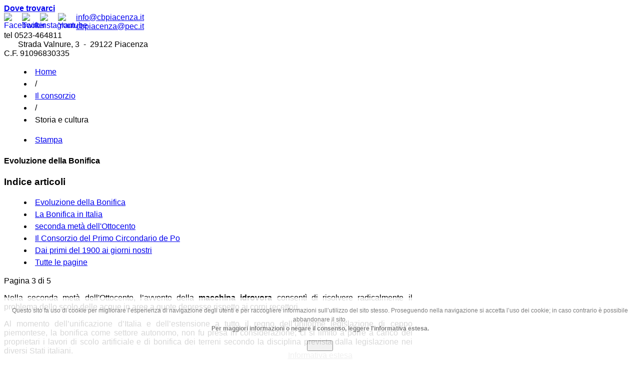

--- FILE ---
content_type: text/html; charset=utf-8
request_url: https://www.cbpiacenza.it/index.php?option=com_content&view=article&id=370:prima-del-consorzio&catid=80&limitstart=2&lang=it&Itemid=54
body_size: 9615
content:
<!DOCTYPE html>
<html prefix="og: http://ogp.me/ns#" lang="it-it" >
<head>
	              <meta name="viewport" content="width=device-width, initial-scale=1, maximum-scale=2.0">
    <meta http-equiv="content-type" content="text/html; charset=utf-8" />
	<meta name="author" content="Amministrazione sito" />
	<meta property="og:title" content="Evoluzione della  Bonifica" />
	<meta property="og:type" content="article" />
	<meta property="og:url" content="https://www.cbpiacenza.it/index.php?option=com_content&amp;amp;view=article&amp;amp;id=370:prima-del-consorzio&amp;amp;catid=80&amp;amp;limitstart=2&amp;amp;lang=it&amp;amp;Itemid=54" />
	<meta property="og:site_name" content="Consorzio di Bonifica di Piacenza" />
	<meta name="generator" content="Joomla! - Open Source Content Management" />
	<title>Consorzio di Bonifica di Piacenza - Storia e cultura</title>
	<link href="https://www.cbpiacenza.it/templates/gk_magazine/images/favicon.ico" rel="shortcut icon" type="image/vnd.microsoft.icon" />
	<link href="/favicon.ico" rel="shortcut icon" type="image/vnd.microsoft.icon" />
	<link href="https://www.cbpiacenza.it/index.php?option=com_search&amp;view=article&amp;id=370:prima-del-consorzio&amp;catid=80&amp;limitstart=2&amp;lang=it&amp;Itemid=54&amp;format=opensearch" rel="search" title="Vai Consorzio di Bonifica di Piacenza" type="application/opensearchdescription+xml" />
	<link href="/plugins/content/xtypo/themes/default/style.css" rel="stylesheet" type="text/css" />
	<link href="/media/system/css/modal.css?16a7d678200fafb33662988032bc6588" rel="stylesheet" type="text/css" />
	<link href="/media/com_attachments/css/attachments_hide.css" rel="stylesheet" type="text/css" />
	<link href="/templates/gk_magazine/css/com_attachments/attachments_list.css" rel="stylesheet" type="text/css" />
	<link href="/plugins/system/jce/css/content.css?16a7d678200fafb33662988032bc6588" rel="stylesheet" type="text/css" />
	<link href="https://www.cbpiacenza.it/templates/gk_magazine/css/k2.css" rel="stylesheet" type="text/css" />
	<link href="https://www.cbpiacenza.it/templates/gk_magazine/css/normalize.css" rel="stylesheet" type="text/css" />
	<link href="https://www.cbpiacenza.it/templates/gk_magazine/css/layout.css" rel="stylesheet" type="text/css" />
	<link href="https://www.cbpiacenza.it/templates/gk_magazine/css/joomla.css" rel="stylesheet" type="text/css" />
	<link href="https://www.cbpiacenza.it/templates/gk_magazine/css/system/system.css" rel="stylesheet" type="text/css" />
	<link href="https://www.cbpiacenza.it/templates/gk_magazine/css/template.css" rel="stylesheet" type="text/css" />
	<link href="https://www.cbpiacenza.it/templates/gk_magazine/css/menu/menu.css" rel="stylesheet" type="text/css" />
	<link href="https://www.cbpiacenza.it/templates/gk_magazine/css/gk.stuff.css" rel="stylesheet" type="text/css" />
	<link href="https://www.cbpiacenza.it/templates/gk_magazine/css/style1.css" rel="stylesheet" type="text/css" />
	<link href="https://www.cbpiacenza.it/templates/gk_magazine/css/typography/typography.style1.css" rel="stylesheet" type="text/css" />
	<link href="https://www.cbpiacenza.it/templates/gk_magazine/css/typography/typography.iconset.style1.css" rel="stylesheet" type="text/css" />
	<link href="https://www.cbpiacenza.it/templates/gk_magazine/css/override.css" rel="stylesheet" type="text/css" />
	<link href="https://www.cbpiacenza.it/plugins/system/fmalertcookies/assets/css/bootstrap.min.css" rel="stylesheet" type="text/css" />
	<link href="https://www.cbpiacenza.it/plugins/system/fmalertcookies/assets/css/custom.css" rel="stylesheet" type="text/css" />
	<style type="text/css">
.childcontent .gkcol { width: 220px; }ul li {list-style-position: inside; line-height: 1.5;}body,
html, 
body button, 
body input, 
body select, 
body textarea { font-family: Arial, Helvetica, sans-serif; }
h1, h2, h3, h4, h5, h6 { font-family: Arial, Helvetica, sans-serif; }
.blank { font-family: Arial, Helvetica, sans-serif; }
.blank { font-family: Arial, Helvetica, sans-serif; }
@media screen and (max-width: 768px) {
	    	#k2Container .itemsContainer { width: 100%!important; } 
	    	.cols-2 .column-1,
	    	.cols-2 .column-2,
	    	.cols-3 .column-1,
	    	.cols-3 .column-2,
	    	.cols-3 .column-3,
	    	.demo-typo-col2,
	    	.demo-typo-col3,
	    	.demo-typo-col4 {width: 100%; }
	    	}#gkSidebar { width: 24%; }
#gkInset { width: 15%; }
#gkContent { width: 85%; }
#gkContentWrap { width: 76%; }
.gkPage { max-width: 2000px; }
#menu53 > div,
#menu53 > div > .childcontent-inner { width: 220px; }
#menu376 > div,
#menu376 > div > .childcontent-inner { width: 220px; }
#menu113 > div,
#menu113 > div > .childcontent-inner { width: 220px; }

	</style>
	<script type="application/json" class="joomla-script-options new">{"csrf.token":"fe9c47169cf213f0c069eba8fd55ec0c","system.paths":{"root":"","base":""},"system.keepalive":{"interval":2340000,"uri":"\/index.php?option=com_ajax&amp;format=json&amp;lang=it"}}</script>
	<script src="/plugins/content/xtypo/assets/script.js" type="text/javascript"></script>
	<script src="/media/system/js/mootools-core.js?16a7d678200fafb33662988032bc6588" type="text/javascript"></script>
	<script src="/media/system/js/core.js?16a7d678200fafb33662988032bc6588" type="text/javascript"></script>
	<script src="/media/system/js/mootools-more.js?16a7d678200fafb33662988032bc6588" type="text/javascript"></script>
	<script src="/media/system/js/modal.js?16a7d678200fafb33662988032bc6588" type="text/javascript"></script>
	<script src="/media/jui/js/jquery.min.js?16a7d678200fafb33662988032bc6588" type="text/javascript"></script>
	<script src="/media/jui/js/jquery-noconflict.js?16a7d678200fafb33662988032bc6588" type="text/javascript"></script>
	<script src="/media/jui/js/jquery-migrate.min.js?16a7d678200fafb33662988032bc6588" type="text/javascript"></script>
	<script src="/media/com_attachments/js/attachments_refresh.js" type="text/javascript"></script>
	<script src="/media/system/js/caption.js?16a7d678200fafb33662988032bc6588" type="text/javascript"></script>
	<script src="/media/jui/js/bootstrap.min.js?16a7d678200fafb33662988032bc6588" type="text/javascript"></script>
	<script src="https://www.cbpiacenza.it/templates/gk_magazine/js/gk.scripts.js" type="text/javascript"></script>
	<script src="https://www.cbpiacenza.it/templates/gk_magazine/js/gk.menu.js" type="text/javascript"></script>
	<!--[if lt IE 9]><script src="/media/system/js/polyfill.event.js?16a7d678200fafb33662988032bc6588" type="text/javascript"></script><![endif]-->
	<script src="/media/system/js/keepalive.js?16a7d678200fafb33662988032bc6588" type="text/javascript"></script>
	<script type="text/javascript">

		jQuery(function($) {
			SqueezeBox.initialize({});
			initSqueezeBox();
			$(document).on('subform-row-add', initSqueezeBox);

			function initSqueezeBox(event, container)
			{
				SqueezeBox.assign($(container || document).find('a.modal').get(), {
					parse: 'rel'
				});
			}
		});

		window.jModalClose = function () {
			SqueezeBox.close();
		};

		// Add extra modal close functionality for tinyMCE-based editors
		document.onreadystatechange = function () {
			if (document.readyState == 'interactive' && typeof tinyMCE != 'undefined' && tinyMCE)
			{
				if (typeof window.jModalClose_no_tinyMCE === 'undefined')
				{
					window.jModalClose_no_tinyMCE = typeof(jModalClose) == 'function'  ?  jModalClose  :  false;

					jModalClose = function () {
						if (window.jModalClose_no_tinyMCE) window.jModalClose_no_tinyMCE.apply(this, arguments);
						tinyMCE.activeEditor.windowManager.close();
					};
				}

				if (typeof window.SqueezeBoxClose_no_tinyMCE === 'undefined')
				{
					if (typeof(SqueezeBox) == 'undefined')  SqueezeBox = {};
					window.SqueezeBoxClose_no_tinyMCE = typeof(SqueezeBox.close) == 'function'  ?  SqueezeBox.close  :  false;

					SqueezeBox.close = function () {
						if (window.SqueezeBoxClose_no_tinyMCE)  window.SqueezeBoxClose_no_tinyMCE.apply(this, arguments);
						tinyMCE.activeEditor.windowManager.close();
					};
				}
			}
		};
		jQuery(window).on('load',  function() {
				new JCaption('img.caption');
			});
 $GKMenu = { height:false, width:false, duration: 250 };
$GK_TMPL_URL = "https://www.cbpiacenza.it/templates/gk_magazine";

$GK_URL = "https://www.cbpiacenza.it/";

	</script>

    <link rel="stylesheet" href="https://www.cbpiacenza.it/templates/gk_magazine/css/small.desktop.css" media="(max-width: 2000px)" />
<link rel="stylesheet" href="https://www.cbpiacenza.it/templates/gk_magazine/css/tablet.css" media="(max-width: 1024px)" />
<link rel="stylesheet" href="https://www.cbpiacenza.it/templates/gk_magazine/css/small.tablet.css" media="(max-width: 820px)" />
<link rel="stylesheet" href="https://www.cbpiacenza.it/templates/gk_magazine/css/mobile.css" media="(max-width: 580px)" />

<!--[if IE 9]>
<link rel="stylesheet" href="https://www.cbpiacenza.it/templates/gk_magazine/css/ie/ie9.css" type="text/css" />
<![endif]-->

<!--[if IE 8]>
<link rel="stylesheet" href="https://www.cbpiacenza.it/templates/gk_magazine/css/ie/ie8.css" type="text/css" />
<![endif]-->

<!--[if lte IE 7]>
<link rel="stylesheet" href="https://www.cbpiacenza.it/templates/gk_magazine/css/ie/ie7.css" type="text/css" />
<![endif]-->

<!--[if (gte IE 6)&(lte IE 8)]>
<script type="text/javascript" src="https://www.cbpiacenza.it/templates/gk_magazine/js/respond.js"></script>
<script type="text/javascript" src="https://www.cbpiacenza.it/templates/gk_magazine/js/selectivizr.js"></script>
<script type="text/javascript" src="http://html5shim.googlecode.com/svn/trunk/html5.js"></script>
<![endif]-->	 </head>
<body data-tablet-width="1024" data-mobile-width="580" data-layout="left">	
			
	
    <section id="gkPageTop">
    	<div class="gkPage">                    	
		    
          <a href="https://www.cbpiacenza.it/ " id="gkLogo" class="cssLogo"></a>
     		    
		         		  
		         		  
		         		  <div id="boxcontatti"><div id="sinistra"><a id="contatto" href="/index.php?option=com_content&amp;view=article&amp;id=378:contatti&amp;catid=126&amp;Itemid=417&amp;lang=it"><b>Dove trovarci</b></a> </div>
  
  <div id="destra">
  
  <a href="https://www.facebook.com/consorziobonifica.dipiacenza" target="_blank"><img src="/images/facebook.png" alt="Facebook" width="36" height="36" border="0" align="left"></a>
    <a href="https://twitter.com/CbPiacenza" target="_blank"><img src="/images/twitter.png" alt="Twitter" width="36" height="36" border="0" align="left"></a>
	 <a href="https://www.instagram.com/bonificapiacenza/" target="_blank"><img src="/images/instagram.png" alt="instagram" width="36" height="36" border="0" align="left"></a>
  <a href="https://www.youtube.com/channel/UCk6bTRUSi8oqdl0IdCKRVQg" target="_blank"><img src="/images/youtube.png" alt="Youtube" width="36" height="36" border="0" align="left"></a>

  
  <a id="contatto"  href="mailto:info@cbpiacenza.it">info@cbpiacenza.it</a><br><a id="contatto"  href="mailto:cbpiacenza@pec.it">cbpiacenza@pec.it</a><br>tel 0523-464811<br />&nbsp;&nbsp;&nbsp;&nbsp;&nbsp;&nbsp; Strada Valnure, 3 &nbsp;- &nbsp;29122 Piacenza
   <br />C.F. 91096830335</div>
  
  </div>
		         		  		         		  

		    
		    		    
		        	</div>
    </section>

	<div id="gkPageContent" class="gkPage">
    	<section id="gkContent" class="gkColumnLeft">					
			<div id="gkContentWrap">
								
								
								
								<section id="gkBreadcrumb">
										
<div class="breadcrumbs">
<ul><li><a href="/index.php?option=com_tags&amp;view=tags&amp;Itemid=252&amp;lang=it" class="pathway">Home</a></li> <li class="pathway separator">/</li> <li><a href="/index.php?option=com_content&amp;view=article&amp;id=45&amp;Itemid=53&amp;lang=it" class="pathway">Il consorzio</a></li> <li class="pathway separator">/</li> <li class="pathway">Storia e cultura</li></ul></div>
										
									</section>
								
					
				
				<section id="gkMainbody">
											
<article class="item-page" itemscope itemtype="http://schema.org/Article">
	<meta itemprop="inLanguage" content="it-IT" />
		
	<header>
		
				<ul>	
						
						
			
				
				
											<li class="print-icon itemPrint">
				<a href="/index.php?option=com_content&amp;view=article&amp;id=370:prima-del-consorzio&amp;catid=80&amp;tmpl=component&amp;print=1&amp;layout=default&amp;Itemid=54&amp;lang=it" title="Stampa articolo < Evoluzione della  Bonifica >" onclick="window.open(this.href,'win2','status=no,toolbar=no,scrollbars=yes,titlebar=no,menubar=no,resizable=yes,width=640,height=480,directories=no,location=no'); return false;" rel="nofollow">			<span class="icon-print" aria-hidden="true"></span>
		Stampa	</a>				</li>
					
								
									</ul>
				
				<h1 itemprop="name">
							Evoluzione della  Bonifica					</h1>
			</header>

	
<div class="itemBody">
		
		
			<div class="pull-right article-index">

		<h3>Indice articoli</h3>
	
	<ul class="nav nav-tabs nav-stacked">
					<li class="toclink">
			<a href="/index.php?option=com_content&amp;view=article&amp;id=370:prima-del-consorzio&amp;catid=80&amp;Itemid=54&amp;lang=it" class="toclink">
				Evoluzione della  Bonifica			</a>
		</li>
					<li>
			<a href="/index.php?option=com_content&amp;view=article&amp;id=370:prima-del-consorzio&amp;catid=80&amp;limitstart=1&amp;Itemid=54&amp;lang=it" class="toclink">
				La Bonifica in Italia			</a>
		</li>
					<li class="active">
			<a href="/index.php?option=com_content&amp;view=article&amp;id=370:prima-del-consorzio&amp;catid=80&amp;limitstart=2&amp;Itemid=54&amp;lang=it" class="toclink active">
				seconda metà dell'Ottocento			</a>
		</li>
					<li>
			<a href="/index.php?option=com_content&amp;view=article&amp;id=370:prima-del-consorzio&amp;catid=80&amp;limitstart=3&amp;Itemid=54&amp;lang=it" class="toclink">
				Il Consorzio del Primo Circondario de Po			</a>
		</li>
					<li>
			<a href="/index.php?option=com_content&amp;view=article&amp;id=370:prima-del-consorzio&amp;catid=80&amp;limitstart=4&amp;Itemid=54&amp;lang=it" class="toclink">
				Dai primi del 1900 ai giorni nostri			</a>
		</li>
					<li>
			<a href="/index.php?option=com_content&amp;view=article&amp;id=370:prima-del-consorzio&amp;catid=80&amp;showall=1&amp;Itemid=54&amp;lang=it" class="toclink">
				 Tutte le pagine			</a>
		</li>
		</ul>
</div>
		
		
		
		<span itemprop="articleBody">
		<div class="pagenavcounter">Pagina 3 di 5</div>
<p style="text-align: justify;">Nella seconda metà dell'Ottocento, l’avvento della <strong>macchina idrovora</strong> consentì di risolvere radicalmente il problema dello scolo delle acque in aree a quote depresse rispetto ai corpi recettori.</p>
<p style="text-align: justify;">Al momento dell’unificazione d’Italia e dell’estensione a tutto il regno dell’uniforme legislazione di ceppo piemontese, la bonifica come settore autonomo, non fu presa in considerazione; ci si limitò a porre a carico dei proprietari i lavori di scolo artificiale e di bonifica dei terreni secondo la disciplina prevista dalla legislazione nei diversi Stati italiani.</p>
<p style="text-align: justify;">Il codice civile nel 1865 dispose che, ad iniziativa dei proprietari interessati alla derivazione ed all’uso di acque o alla bonifica od al prosciugamento dei terreni, potessero essere costituiti “consorzi”.</p>
<p style="text-align: justify;">L’istituzione di tali enti, di natura privatistica, poteva essere ordinata dall’autorità a domanda della maggioranza degli interessati, ed imposta quindi agli altri proprietari in presenza di gravi rischi idraulici. In questo periodo i consorzi, che assunsero svariate forme organizzative e denominazioni diverse, erano dotati di potestà di autogoverno ed erano pressoché autonomi da ingerenze dell’autorità pubblica.</p>
<div class="pager"><ul>
	<li>
				<a href="/index.php?option=com_content&amp;view=article&amp;id=370:prima-del-consorzio&amp;catid=80&amp;limitstart=1&amp;Itemid=54&amp;lang=it" title="La Bonifica in Italia" aria-label="Precedente: La Bonifica in Italia (Pagina 2 di 5)" rel="prev">
			<span class="icon-chevron-left" aria-hidden="true"></span> Indietro		</a>
			</li>
	<li>
				<a href="/index.php?option=com_content&amp;view=article&amp;id=370:prima-del-consorzio&amp;catid=80&amp;limitstart=3&amp;Itemid=54&amp;lang=it" title="Il Consorzio del Primo Circondario de Po" aria-label="Avanti: Il Consorzio del Primo Circondario de Po (Pagina 4 di 5)" rel="next">
			Avanti <span class="icon-chevron-right" aria-hidden="true"></span>		</a>
			</li>
</ul>
</div><div class="attachmentsContainer">

<div class="attachmentsList" id="attachmentsList_com_content_default_370"></div>

</div>	</span>
	
		
		
		
		
		
</div>
		
	<div id="gkSocialAPI">
	   
	   <g:plus action="share"  annotation="vertical-bubble" href="https://www.cbpiacenza.it/index.php?option=com_content&amp;view=article&amp;id=370:prima-del-consorzio&amp;catid=80&amp;limitstart=2&amp;lang=it&amp;Itemid=54"></g:plus>
	   
	   
	   
	 </div>
	 
</article>
									</section>
				
							</div>
			
						<aside id="gkSidebar">
				<div>
					<div class="box  nomargin"><div class="content"><form action="/index.php?option=com_content&amp;view=article&amp;id=370&amp;Itemid=54&amp;lang=it" method="post">
	<div class="search">
		<input name="searchword" id="mod-search-searchword" maxlength="200"  class="inputbox" type="text" size="20" value="Cerca"  onblur="if (this.value=='') this.value='Cerca';" onfocus="if (this.value=='Cerca') this.value='';" />	<i class="gk-icon-search"></i>
	<input type="hidden" name="task" value="search" />
	<input type="hidden" name="option" value="com_search" />
	<input type="hidden" name="Itemid" value="9999" />
	</div>
</form>
</div></div><div class="box "><div class="content">

<div class="custom"  >

	<p>&nbsp;<a href="https://cittadino.plugandpay.it/CBP_033" target="_blank" rel="noopener"><img src="/images/PagoPA_-_Logo_-_v2.0.4_-_rgb_-_color2x.png" alt="PagoPA Logo v2.0.4 rgb color2x" width="252" height="252" style="border: 2px solid rgb(0, 94, 179);" /></a></p>
<table style="background-color: #ffff00;">
<tbody>
<tr>
<td>
<p><span style="text-decoration: underline;"><strong>Pagamenti con App IO&nbsp;</strong></span></p>
<p><span id="_mce_caret" data-mce-bogus="1"><span style="background-color: #ffff00;" data-mce-bogus="1"></span></span>Se hai pagato con App IO riceverai comunque il DOCUMENTO CARTACEO con spiegazioni e dettaglio immobili e addebiti.&nbsp;</p>
<p>Scansionando il QR code del Documento/Avviso risulterà GIA PAGATO</p>
</td>
</tr>
</tbody>
</table>
<p><a href="https://cbpiacenza.portaletrasparenza.net/" target="_self"><img src="/images/Amministrazione_trasparente_.png" alt="Amministrazione trasparente " width="255" height="59" /></a></p>
<p><a href="https://cbpiacenza.portaletrasparenza.net/" target="_self">Vai alla nostra Amministrazione Trasparente</a></p>	
</div>
</div></div><div class="box "><div class="content">

<div class="custom"  >

	<div style="background-color: red; padding: 20px; padding-top: 15px; padding-bottom: 15px;">
<h1 style="color: #fff; font-size: 100%;"><span style="color: #ffffff; font-size: 18pt;"><a href="/index.php?option=com_content&amp;view=category&amp;layout=blog&amp;id=221&amp;Itemid=922&amp;lang=it" style="color: #ffffff;">Elezioni consortili</a></span></h1>
</div>	
</div>
</div></div><div class="box "><div class="content">

<div class="custom"  >

	<div style="background-color: #2b6dc7; padding: 5px;padding-left:15px">
<h3 style="color: #fff;"><a href="/index.php?option=com_content&amp;view=article&amp;id=466&amp;Itemid=561&amp;lang=it" style="color: #fff;">Nuovo piano<br /> di classifica</a></h3>
</div>	
</div>
</div></div><div class="box color1 BIGTITLE"><h3 class="header">Modulistica catastale</h3><div class="content">

<div class="customcolor1 BIGTITLE"  >

	<h5>Moduli compilabili on line:<br />- <a href="/index.php?option=com_content&amp;view=article&amp;id=885:variazione-dati-catastali-2&amp;catid=67&amp;Itemid=210&amp;lang=it" class="linkp" title="Clicca qui per inviare le variazioni al Consorzio"><strong>Variazione dati catastali</strong></a> <br />- <a href="/index.php?option=com_content&amp;view=article&amp;id=886:variazione-dati-catastali-3&amp;catid=67&amp;Itemid=210&amp;lang=it" class="linkp" title="Clicca qui per inviare le variazioni al Consorzio"><strong>Trasferimento di proprietà</strong></a> <br />- <a href="/index.php?option=com_content&amp;view=article&amp;id=887:variazione-dati-anagrafici&amp;catid=67&amp;Itemid=210&amp;lang=it" class="linkp" title="Clicca qui per inviare le variazioni al Consorzio"><strong>Variazione dati anagrafici</strong></a>.</h5>
<hr />
<h5><strong><a href="/index.php?option=com_content&amp;view=article&amp;id=824:modulistica-on-line&amp;catid=96&amp;Itemid=379&amp;lang=it">- Modulistica cartacea scaricabile.</a></strong></h5>	
</div>
</div></div><div class="box "><div class="content">

<div class="custom"  >

	<div style="background-color: #2b6dc7; padding: 5px;">
<h3 style="color: #fff; font-size: 130%;"><span style="color: #ffffff;"><a href="/index.php?option=com_content&amp;view=category&amp;id=200&amp;Itemid=807&amp;lang=it" style="color: #ffffff;">Precedenti piani&nbsp;di classifica</a></span></h3>
</div>	
</div>
</div></div><div class="box "><div class="content">

<div class="custom"  >

	<p><a href="https://cloud.urber.it/contribuenzafacile/" target="_blank" title="servizio Contribuenza Facile"><img src="/images/stories/contribuenza/immagine%206.png" alt="immagine 6" /></a></p>	
</div>
</div></div><div class="box "><h3 class="header">Login</h3><div class="content"><form action="/index.php?option=com_content&amp;view=article&amp;id=370&amp;Itemid=54&amp;lang=it" method="post" id="login-form" >
		<fieldset class="userdata">
				<p id="form-login-username">
						<label for="modlgn-username">Nome utente</label>
						<input id="modlgn-username" type="text" name="username" class="inputbox"  size="24" />
				</p>
				<p id="form-login-password">
						<label for="modlgn-passwd">Password</label>
						<input id="modlgn-passwd" type="password" name="password" class="inputbox" size="24"  />
				</p>
								<div id="form-login-remember">
						<input id="modlgn-remember" type="checkbox" name="remember" class="inputbox" value="yes"/>
						<label for="modlgn-remember">Ricordami</label>
				</div>
								<div id="form-login-buttons">
						<input type="submit" name="Submit" class="button" value="Accedi" />
				</div>
				<input type="hidden" name="option" value="com_users" />
				<input type="hidden" name="task" value="user.login" />
				<input type="hidden" name="return" value="aW5kZXgucGhwP0l0ZW1pZD01MDc=" />
				<input type="hidden" name="fe9c47169cf213f0c069eba8fd55ec0c" value="1" />		</fieldset>
		<ul>
				<li>
						
				</li>
				<li> <a href="/index.php?option=com_users&amp;view=reset&amp;lang=it&amp;Itemid=252"> Password dimenticata?</a> </li>
				<li> <a href="/index.php?option=com_users&amp;view=remind&amp;lang=it&amp;Itemid=252"> Nome utente dimenticato?</a> </li>
		</ul>
		<div class="posttext">  </div>
</form>
</div></div><div class="box "><h3 class="header">ALLERTA METEO EMILIA ROMAGNA</h3><div class="content">

<div class="custom"  >

	<p><a style="background-color: #2b6dc7;color: #fff;padding: 10px 20px;" href="https://twitter.com/AllertaMeteoRER" title="Profilo allertameteoRER su Twitter" target="_blank" rel="noopener">Visita il profilo allertameteoRER su Twitter</a></p>
<p>Profilo ufficiale di allertameteo.regione.emilia-romagna.it, sito di Arpae e Agenzia protezione civile ER.</p>	
</div>
</div></div>
				</div>
			</aside>
			    	</section>
    	
    	    	<aside id="gkInset">
    		    		<div id="gkMainMenu" class="gkMainMenu2">
    			<nav id="gkExtraMenu" class="gkMenu">
<ul class="gkmenu level0"><li  class="first"><a href="https://www.cbpiacenza.it/"  class=" first" id="menu153"  >Home</a></li><li  class="haschild active"><a href="/index.php?option=com_content&amp;view=article&amp;id=45&amp;Itemid=53&amp;lang=it"  class=" haschild active" id="menu53"  >Il consorzio</a><div class="childcontent">
<div class="childcontent-inner">
<div class="gkcol gkcol  first"><ul class="gkmenu level1"><li  class="first active"><a href="/index.php?option=com_content&amp;view=article&amp;id=370&amp;Itemid=54&amp;lang=it"  class=" first active" id="menu54"  >Storia e cultura</a></li><li ><a href="/index.php?option=com_content&amp;view=article&amp;id=70&amp;Itemid=118&amp;lang=it"  id="menu118"  >Fonti normative</a></li><li ><a href="/index.php?option=com_content&amp;view=article&amp;id=1668&amp;Itemid=112&amp;lang=it"  id="menu112"  >Gli organi amministrativi</a></li><li  class="haschild"><a href="/index.php?option=com_content&amp;view=article&amp;id=323&amp;Itemid=376&amp;lang=it"  class=" haschild" id="menu376"  >Albo consortile</a><div class="childcontent">
<div class="childcontent-inner">
<div class="gkcol gkcol  first"><ul class="gkmenu level2"><li  class="first"><a href="/index.php?option=com_content&amp;view=article&amp;id=59&amp;Itemid=111&amp;lang=it"  class=" first" id="menu111"  >Lo Statuto</a></li><li  class="last"><a href="/index.php?option=com_content&amp;view=article&amp;id=171&amp;Itemid=130&amp;lang=it"  class=" last" id="menu130"  >Delibere</a></li></ul></div>
</div>
</div></li><li  class="last"><a href="/index.php?option=com_content&amp;view=category&amp;id=69&amp;Itemid=382&amp;lang=it"  class=" last" id="menu382"  >Domande frequenti (FAQ)</a></li></ul></div>
</div>
</div></li><li ><a href="/index.php?option=com_content&amp;view=category&amp;layout=blog&amp;id=88&amp;Itemid=228&amp;lang=it"  id="menu228"  >Attività didattica</a></li><li ><a href="#"  id="menu469"  > </a></li><li ><a href="/index.php?option=com_content&amp;view=category&amp;id=45&amp;Itemid=227&amp;lang=it"  id="menu227"  >Archivio notizie</a></li><li ><a href="/index.php?option=com_content&amp;view=article&amp;id=51&amp;Itemid=62&amp;lang=it"  id="menu62"  >Archivio fotografico</a></li><li ><a href="/index.php?option=com_content&amp;view=article&amp;id=127&amp;Itemid=123&amp;lang=it"  id="menu123"  >Video</a></li><li ><a href="/index.php?option=com_content&amp;view=article&amp;id=370:prima-del-consorzio&amp;catid=80&amp;limitstart=2&amp;lang=it&amp;Itemid=887"  id="menu887"  > </a></li><li ><a href="#"  id="menu470"  >    </a></li><li  class="haschild"><a href="/index.php?option=com_content&amp;view=article&amp;id=81&amp;Itemid=113&amp;lang=it"  class=" haschild" id="menu113"  >Attività</a><div class="childcontent">
<div class="childcontent-inner">
<div class="gkcol gkcol  first"><ul class="gkmenu level1"><li  class="first"><a href="/index.php?option=com_content&amp;view=article&amp;id=387&amp;Itemid=224&amp;lang=it"  class=" first" id="menu224"  >Bonifica di pianura</a></li><li ><a href="/index.php?option=com_content&amp;view=article&amp;id=388&amp;Itemid=481&amp;lang=it"  id="menu481"  >Irrigazione di pianura</a></li><li ><a href="/index.php?option=com_content&amp;view=category&amp;layout=blog&amp;id=63&amp;Itemid=126&amp;lang=it"  id="menu126"  >Portate derivate da Trebbia</a></li><li ><a href="/index.php?option=com_content&amp;view=category&amp;id=54&amp;Itemid=115&amp;lang=it"  id="menu115"  >Territorio di montagna</a></li><li ><a href="/index.php?option=com_content&amp;view=category&amp;layout=blog&amp;id=113&amp;Itemid=426&amp;lang=it"  id="menu426"  >Dighe</a></li><li  class="last"><a href="/index.php?option=com_content&amp;view=article&amp;id=317&amp;Itemid=225&amp;lang=it"  class=" last" id="menu225"  >Polizia idraulica</a></li></ul></div>
</div>
</div></li><li  class="last"><a href="/index.php?option=com_content&amp;view=article&amp;id=49&amp;Itemid=122&amp;lang=it"  class=" last" id="menu122"  >Sedi e contatti</a></li></ul>
</nav>   
    		</div>
    		    	
    		<div class="box  nomargin"><div class="content">

<div class="custom"  >

	<div style="background-color: #2b6dc7; padding: 5px; font-size: 90%;">
<blockquote>
<h6 style="color: #fff; font-size: 100%;"><a href="https://www.cbpiacenza.it/index.php?option=com_content&amp;view=article&amp;id=1685:programma-di-sviluppo-rurale-regione-emilia-romagna-2014-2020-reg-ue-n-1305-del-13-12-2013-misura-5&amp;catid=80"><span style="color: #ffffff;">PSR 2014-2020 <strong>“Investimenti in azioni di prevenzione volte a ridurre le conseguenze delle calamità naturali, avversità climatiche – Prevenzione danni da fenomeni franosi al potenziale produttivo agricolo”</strong></span></a><strong></strong></h6>
</blockquote>
</div>	
</div>
</div></div><div class="box "><div class="content">

<div class="custom"  >

	<div style="background-color: #2b6dc7; padding: 5px; font-size: 90%;">
<h6 style="color: #fff; font-size: 100%;"><a href="/index.php?option=com_content&amp;view=article&amp;id=1572:programma-di-sviluppo-rurale-regione-emilia-romagna-2014-2020-interventi-di-valorizzazione-e-adeguamento-dell-itinerario-sentiero-del-tidone&amp;Itemid=921&amp;lang=it" style="color: #fff;">PSR 2014-2020<br /> <strong>"Interventi di valorizzazione e adeguamento dell’itinerario Sentiero del Tidone"</strong></a></h6>
</div>	
</div>
</div></div><div class="box "><div class="content">

<div class="custom"  >

	<div style="background-color: #2b6dc7; padding: 5px; font-size: 90%;">
<blockquote>
<h6 style="color: #fff; font-size: 100%;"><a href="https://cbpiacenza.it/index.php?option=com_content&view=article&id=1694:psr-2014-2020-misura-4-tipo-operazione-4-3-02-infrastrutture-irrigue-priorita-p-5&catid=80:non-categorizzato&lang=it"><span style="color: #ffffff;">PSR 2014-2020 <strong>“Incentivare l'uso efficiente delle risorse e il passaggio a un'economia a bassa emissione di carbonio e resiliente al clima nel settore agroalimentare e forestale”</strong></span></a><strong></strong></h6>
</blockquote>
</div>	
</div>
</div></div><div class="box "><h3 class="header">Progetto LIFE CLAW</h3><div class="content">

<div class="custom"  >

	<div style="background-color: #2b6dc7; padding: 5px; font-size: 90%;">
<blockquote>
<h6 style="color: #fff; font-size: 100%;"><a href="https://cbpiacenza.it/index.php?option=com_content&amp;view=article&amp;id=1686:progetto-life-claw-life18-nat-it-000806&amp;catid=80"><span style="color: #ffffff;"><strong>Progetto LIFE CLAW (LIFE18 NAT/IT/000806)</strong></span></a><strong></strong></h6>
</blockquote>
</div>	
</div>
</div></div><div class="box "><h3 class="header">Progetto TOMATO WATER</h3><div class="content">

<div class="custom"  >

	<div style="background-color: #2b6dc7; padding: 5px; font-size: 90%;">
<blockquote>
<h6 style="color: #fff; font-size: 100%;"><span style="color: #ffffff;"><em><strong><a href="https://cbpiacenza.it/index.php?option=com_content&amp;view=article&amp;id=1730:progetto-tomato-water&amp;catid=80" style="color: #ffffff;">Progetto TOMATO WATER</a></strong></em></span></h6>
</blockquote>
</div>	
</div>
</div></div>
    	</aside>
    	    	
    	<!--[if IE 8]>
    	<div class="ie8clear"></div>
    	<![endif]-->
	</div>
	    
	    
        
        
    
<footer id="gkFooter" class="gkPage">
	<div>
				<div id="gkFooterNav">
			

<div class="custom"  >

	<p class="container"><a href="/index.php?option=com_content&amp;view=article&amp;id=269&amp;Itemid=926&amp;lang=it"><img src="/images/footer/pagamento_online.png" alt="pagamento online" width="167" height="152" border="0" /></a><a href="/index.php?option=com_content&amp;view=article&amp;id=268&amp;Itemid=927&amp;lang=it"><img src="/images/footer/deducibilita.png" alt="deducibilita" width="159" height="152" border="0" /></a><a href="http://anbi.it/" target="_blank" rel="noopener"><img src="/images/footer/anbi.png" alt="anbi" width="172" height="122" border="0" /></a><a href="http://www.urber.it/" target="_blank" rel="noopener"><img src="/images/footer/anbi_er.png" alt="anbi er" width="171" height="122" border="0" /></a><a href="http://www.irriframe.it/irriframe/home/Index_er" target="_blank" rel="noopener"><img src="/images/footer/irrinet.png" alt="irrinet" width="172" height="152" border="0" /></a><a href="http://www.euwma.org/" target="_blank" rel="noopener"><img src="/images/footer/euwma.png" alt="euwma" width="194" height="122" border="0" /></a></p>
<div style="position: absolute;left: -6510px;">Esplora un mondo di giochi premium su <a href="https://winnitaonline.com/">winnitaonline.com</a>, la piattaforma ideale per chi ama il casinò online di alta qualità.</div>	
</div>

		</div>
				
	<!-- 	<p id="gkCopyrights"><a href="https://www.gavick.com/joomla-templates/tag,business.html" title="Business Joomla Templates">Business Joomla Templates</a></p> -->
		
			</div>
</footer>    	
    
<aside id="gkToolbar">
		<div id="gkMobileMenu">
		Menu		<select onChange="window.location.href=this.value;">
		<option  value="https://www.cbpiacenza.it/">Home</option><option  value="/index.php?option=com_content&amp;view=article&amp;id=45&amp;Itemid=53&amp;lang=it">Il consorzio</option><option selected="selected"  value="/index.php?option=com_content&amp;view=article&amp;id=370&amp;Itemid=54&amp;lang=it">&mdash; Storia e cultura</option><option  value="/index.php?option=com_content&amp;view=article&amp;id=70&amp;Itemid=118&amp;lang=it">&mdash; Fonti normative</option><option  value="/index.php?option=com_content&amp;view=article&amp;id=1668&amp;Itemid=112&amp;lang=it">&mdash; Gli organi amministrativi</option><option  value="/index.php?option=com_content&amp;view=article&amp;id=323&amp;Itemid=376&amp;lang=it">&mdash; Albo consortile</option><option  value="/index.php?option=com_content&amp;view=article&amp;id=59&amp;Itemid=111&amp;lang=it">&mdash;&mdash; Lo Statuto</option><option  value="/index.php?option=com_content&amp;view=article&amp;id=171&amp;Itemid=130&amp;lang=it">&mdash;&mdash; Delibere</option><option  value="/index.php?option=com_content&amp;view=category&amp;id=69&amp;Itemid=382&amp;lang=it">&mdash; Domande frequenti (FAQ)</option><option  value="/index.php?option=com_content&amp;view=category&amp;layout=blog&amp;id=88&amp;Itemid=228&amp;lang=it">Attività didattica</option><option  value="#"> </option><option  value="/index.php?option=com_content&amp;view=category&amp;id=45&amp;Itemid=227&amp;lang=it">Archivio notizie</option><option  value="/index.php?option=com_content&amp;view=article&amp;id=51&amp;Itemid=62&amp;lang=it">Archivio fotografico</option><option  value="/index.php?option=com_content&amp;view=article&amp;id=127&amp;Itemid=123&amp;lang=it">Video</option><option  value="/index.php?option=com_content&amp;view=article&amp;id=370:prima-del-consorzio&amp;catid=80&amp;limitstart=2&amp;lang=it&amp;Itemid=887"> </option><option  value="#">    </option><option  value="/index.php?option=com_content&amp;view=article&amp;id=81&amp;Itemid=113&amp;lang=it">Attività</option><option  value="/index.php?option=com_content&amp;view=article&amp;id=387&amp;Itemid=224&amp;lang=it">&mdash; Bonifica di pianura</option><option  value="/index.php?option=com_content&amp;view=article&amp;id=388&amp;Itemid=481&amp;lang=it">&mdash; Irrigazione di pianura</option><option  value="/index.php?option=com_content&amp;view=category&amp;layout=blog&amp;id=63&amp;Itemid=126&amp;lang=it">&mdash; Portate derivate da Trebbia</option><option  value="/index.php?option=com_content&amp;view=category&amp;id=54&amp;Itemid=115&amp;lang=it">&mdash; Territorio di montagna</option><option  value="/index.php?option=com_content&amp;view=category&amp;layout=blog&amp;id=113&amp;Itemid=426&amp;lang=it">&mdash; Dighe</option><option  value="/index.php?option=com_content&amp;view=article&amp;id=317&amp;Itemid=225&amp;lang=it">&mdash; Polizia idraulica</option><option  value="/index.php?option=com_content&amp;view=article&amp;id=49&amp;Itemid=122&amp;lang=it">Sedi e contatti</option>		</select>
	</div>
		
		<div id="gkLinks">
				<a href="mailto:&#105;&#110;&#102;&#111;&#64;&#99;&#98;&#112;&#105;&#97;&#99;&#101;&#110;&#122;&#97;&#46;&#105;&#116;" class="gk-icon-email"></a>
				
			</div>
		
		
		<div id="gkSocial">
		

<div class="custom"  >

	<p><a href="https://twitter.com/CbPiacenza" target="_blank" class="gkTwitter" rel="noopener">Twitter</a><a href="https://www.facebook.com/consorziobonifica.dipiacenza" target="_blank" class="gkFb" rel="noopener">Facebook</a></p>
	
</div>

	</div>
		
		
</aside>

<a href="#gkPageTop" class="gk-icon-top" id="gkBackToTop" title="Back to top"></a>   		
   	

<!-- +1 button -->

<!-- twitter -->


<!-- Pinterest script --> 
	
	
	<div id="gkPopupOverlay"></div>
		
	
<!--googleoff: all--><div class="cadre_alert_cookies" id="cadre_alert_cookies" style="opacity:0.85;text-align:center;position:fixed;z-index:10000;left: 0;right: 0;bottom: 0; margin:0px;"><div class="cadre_inner_alert_cookies" style="display: inline-block;width: 100%;margin:auto;max-width:100%;background-color: #ffffff;border: 0px solid #eeeeee;"><div class="cadre_inner_texte_alert_cookies" style="display: inline-block;padding:0px;color: #666666"><div class="cadre_texte pull-left"><p style="text-align: center;"><span style="font-size: 9pt;">Questo sito fa uso di cookie per migliorare l’esperienza di navigazione degli utenti e per raccogliere informazioni sull’utilizzo del sito stesso. Proseguendo nella navigazione si accetta l’uso dei cookie; in caso contrario è possibile abbandonare il sito.</span><br /><strong><span style="font-size: 9pt;">Per maggiori informazioni o negare il consenso, leggere l'informativa estesa.</span></strong></p></div><div class="cadre_bouton pull-left"><div class="pull-left  col-sm-6 btn_close" style="margin:0;text-align:center"><button onclick="CloseCadreAlertCookie();" style="color:#eeeeee" class="btn btn-primary  popup-modal-dismiss">Chiudi</button></div><div class="pull-left  col-sm-6 btn_readmore" style="margin:0;text-align:center"><a style="color:#eeeeee" class="btn btn-info  read_more" href="/index.php?option=com_content&amp;view=article&amp;id=1382&amp;Itemid=900&amp;lang=it">Informativa estesa</a></div></div></div></div></div><!--googleon: all--><script type="text/javascript">/*<![CDATA[*/var name = "fmalertcookies" + "=";var ca = document.cookie.split(";");var acceptCookie = false;for(var i=0; i<ca.length; i++) {var c = ca[i];while (c.charAt(0)==" ") c = c.substring(1);if (c.indexOf(name) == 0){ acceptCookie = true; document.getElementById("cadre_alert_cookies").style.display="none";}}var d = new Date();d.setTime(d.getTime() + (30*(24*60*60*1000)));var expires_cookie = "expires="+d.toUTCString();function CloseCadreAlertCookie(){document.getElementById('cadre_alert_cookies').style.display='none'; document.cookie='fmalertcookies=true; '+expires_cookie+'; path=/';}/*]]>*/</script></body>
</html>